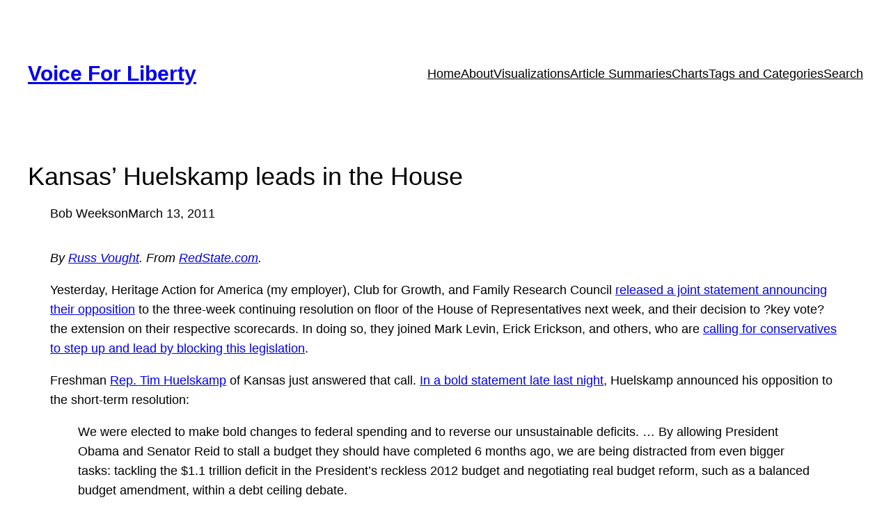

--- FILE ---
content_type: text/html; charset=utf-8
request_url: https://www.google.com/recaptcha/api2/aframe
body_size: 91
content:
<!DOCTYPE HTML><html><head><meta http-equiv="content-type" content="text/html; charset=UTF-8"></head><body><script nonce="lluWfxXZVjwLp3mEizCAdg">/** Anti-fraud and anti-abuse applications only. See google.com/recaptcha */ try{var clients={'sodar':'https://pagead2.googlesyndication.com/pagead/sodar?'};window.addEventListener("message",function(a){try{if(a.source===window.parent){var b=JSON.parse(a.data);var c=clients[b['id']];if(c){var d=document.createElement('img');d.src=c+b['params']+'&rc='+(localStorage.getItem("rc::a")?sessionStorage.getItem("rc::b"):"");window.document.body.appendChild(d);sessionStorage.setItem("rc::e",parseInt(sessionStorage.getItem("rc::e")||0)+1);localStorage.setItem("rc::h",'1768054985972');}}}catch(b){}});window.parent.postMessage("_grecaptcha_ready", "*");}catch(b){}</script></body></html>

--- FILE ---
content_type: text/css
request_url: https://www.wichitaliberty.org/wp-content/boost-cache/static/4bd90904e9.min.css
body_size: 749
content:
.iv-container{overflow:hidden;position:relative}.iv-fullscreen{position:fixed;background:#0d0d0d;width:100%;height:100%;top:0;left:0;display:none;z-index:1000}.iv-fullscreen-container{position:relative;height:100%;width:100%}.iv-container{overflow:hidden;position:relative}.iv-image-mode{display:inline-block}.iv-fullscreen-close{position:absolute;width:44px;height:44px;right:20px;top:20px;z-index:1020;padding:10px;cursor:pointer;text-align:center;overflow:hidden;text-shadow:0 0 3px #6d6d6d;transition:all ease 200ms}.iv-fullscreen-close:after,.iv-fullscreen-close:before{content:"";height:4px;width:24px;background:#FFF;position:absolute;left:0;top:50%;left:50%;transform:translate(-50%,-50%)}.iv-fullscreen-close:before{transform:translate(-50%,-50%) rotate(45deg)}.iv-fullscreen-close:after{transform:translate(-50%,-50%) rotate(-45deg)}.iv-fullscreen-close:hover{transform:rotate(90deg);transform-origin:50% 50%}.iv-snap-view{width:150px;height:150px;position:absolute;top:20px;left:20px;border:1px solid #aaa;background:#000;z-index:100;box-sizing:content-box;transition:opacity ease 400ms;opacity:0}.iv-snap-image-wrap{display:inline-block;position:absolute;max-width:150px;max-height:150px;top:50%;left:50%;transform:translate(-50%,-50%);overflow:hidden}.iv-snap-image{position:relative;-ms-touch-action:none;touch-action:none}.iv-snap-handle{box-sizing:border-box;position:absolute;border:1px solid #fff;transform:translate3d(0,0,0);box-shadow:0 0 0 200px rgb(0 0 0 / .5);cursor:pointer;cursor:grab}.iv-snap-handle:active{cursor:grabbing}.iv-zoom-slider{width:100%;box-sizing:content-box;border:1px solid #aaa;border-top:0;background:rgb(0 0 0 / .3);height:15px;position:absolute;top:150px;left:-1px}.iv-zoom-handle{width:20px;height:15px;background:#fff;position:absolute;cursor:pointer;cursor:grab}.iv-zoom-handle:active{cursor:grabbing}.iv-image-view{position:absolute;height:100%;width:100%;top:0;left:0}.iv-image-wrap{display:inline-block}.iv-image-wrap:active{cursor:move}.iv-image{max-width:100%;max-height:100%;position:absolute;-ms-touch-action:none;touch-action:none;transform:translate3d(0,0,0)}.iv-loader{top:50%;left:50%;border-radius:50%;width:32px;height:32px;z-index:100;margin-top:-16px;margin-left:-16px;font-size:5px;position:absolute;text-indent:-9999em;border:1.1em solid rgb(255 255 255 / .2);border-left:1.1em solid #fff;transform:translateZ(0);animation:loading-icon 1.1s infinite linear}.iv-loader:after{width:10em;height:10em;border-radius:50%}@keyframes loading-icon{0%{transform:rotate(0deg)}100%{transform:rotate(360deg)}}@media screen and (max-width:767px){.iv-snap-view{z-index:-1;visibility:hidden}}.iv-prev{width:32px;height:32px;position:absolute;left:0;bottom:30px;cursor:pointer;text-align:center;overflow:hidden;background-image:url(/wp-content/plugins/wp-imageviewer/imageviewer/../images/left.png);background-repeat:no-repeat;background-position:center;z-index:1020;padding:40px}.iv-next{width:32px;height:32px;position:absolute;right:0;bottom:30px;cursor:pointer;text-align:center;overflow:hidden;background-image:url(/wp-content/plugins/wp-imageviewer/imageviewer/../images/right.png);background-repeat:no-repeat;background-position:center;z-index:1020;padding:40px}.iv-description{position:absolute;width:100%;overflow:hidden;background-color:#444;background-color:rgb(0 0 0 / .18);color:#ccc;text-align:center;margin:0;bottom:0;left:0;height:32px;font-size:18px;line-height:32px;z-index:1010}.iv-total{color:#888}

--- FILE ---
content_type: application/x-javascript
request_url: https://www.wichitaliberty.org/wp-content/boost-cache/static/e641937c41.min.js
body_size: 10521
content:
(function(global,factory){typeof exports==='object'&&typeof module!=='undefined'?module.exports=factory():typeof define==='function'&&define.amd?define(factory):(global=global||self,global.ImageViewer=factory())}(this,function(){'use strict';function _classCallCheck(instance,Constructor){if(!(instance instanceof Constructor)){throw new TypeError("Cannot call a class as a function")}}
function _defineProperties(target,props){for(var i=0;i<props.length;i++){var descriptor=props[i];descriptor.enumerable=descriptor.enumerable||!1;descriptor.configurable=!0;if("value" in descriptor)descriptor.writable=!0;Object.defineProperty(target,descriptor.key,descriptor)}}
function _createClass(Constructor,protoProps,staticProps){if(protoProps)_defineProperties(Constructor.prototype,protoProps);if(staticProps)_defineProperties(Constructor,staticProps);return Constructor}
function _defineProperty(obj,key,value){if(key in obj){Object.defineProperty(obj,key,{value:value,enumerable:!0,configurable:!0,writable:!0})}else{obj[key]=value}
return obj}
function _objectSpread(target){for(var i=1;i<arguments.length;i++){var source=arguments[i]!=null?arguments[i]:{};var ownKeys=Object.keys(source);if(typeof Object.getOwnPropertySymbols==='function'){ownKeys=ownKeys.concat(Object.getOwnPropertySymbols(source).filter(function(sym){return Object.getOwnPropertyDescriptor(source,sym).enumerable}))}
ownKeys.forEach(function(key){_defineProperty(target,key,source[key])})}
return target}
function _inherits(subClass,superClass){if(typeof superClass!=="function"&&superClass!==null){throw new TypeError("Super expression must either be null or a function")}
subClass.prototype=Object.create(superClass&&superClass.prototype,{constructor:{value:subClass,writable:!0,configurable:!0}});if(superClass)_setPrototypeOf(subClass,superClass);}
function _getPrototypeOf(o){_getPrototypeOf=Object.setPrototypeOf?Object.getPrototypeOf:function _getPrototypeOf(o){return o.__proto__||Object.getPrototypeOf(o)};return _getPrototypeOf(o)}
function _setPrototypeOf(o,p){_setPrototypeOf=Object.setPrototypeOf||function _setPrototypeOf(o,p){o.__proto__=p;return o};return _setPrototypeOf(o,p)}
function _assertThisInitialized(self){if(self===void 0){throw new ReferenceError("this hasn't been initialised - super() hasn't been called")}
return self}
function _possibleConstructorReturn(self,call){if(call&&(typeof call==="object"||typeof call==="function")){return call}
return _assertThisInitialized(self)}
function _superPropBase(object,property){while(!Object.prototype.hasOwnProperty.call(object,property)){object=_getPrototypeOf(object);if(object===null)break}
return object}
function _get(target,property,receiver){if(typeof Reflect!=="undefined"&&Reflect.get){_get=Reflect.get}else{_get=function _get(target,property,receiver){var base=_superPropBase(target,property);if(!base)return;var desc=Object.getOwnPropertyDescriptor(base,property);if(desc.get){return desc.get.call(receiver)}
return desc.value}}
return _get(target,property,receiver||target)}
function _slicedToArray(arr,i){return _arrayWithHoles(arr)||_iterableToArrayLimit(arr,i)||_nonIterableRest()}
function _arrayWithHoles(arr){if(Array.isArray(arr))return arr}
function _iterableToArrayLimit(arr,i){var _arr=[];var _n=!0;var _d=!1;var _e=undefined;try{for(var _i=arr[Symbol.iterator](),_s;!(_n=(_s=_i.next()).done);_n=!0){_arr.push(_s.value);if(i&&_arr.length===i)break}}catch(err){_d=!0;_e=err}finally{try{if(!_n&&_i["return"]!=null)_i["return"]();}finally{if(_d)throw _e}}
return _arr}
function _nonIterableRest(){throw new TypeError("Invalid attempt to destructure non-iterable instance")}
var ZOOM_CONSTANT=15;var MOUSE_WHEEL_COUNT=5;function noop(){}
function easeOutQuart(t,b,c,d){t/=d;t-=1;return-c*(t*t*t*t-1)+b}
function createElement(options){var elem=document.createElement(options.tagName);if(options.id)elem.id=options.id;if(options.html)elem.innerHTML=options.html;if(options.className)elem.className=options.className;if(options.src)elem.src=options.src;if(options.style)elem.style.cssText=options.style;if(options.child)elem.appendChild(options.child);if(options.insertBefore){options.parent.insertBefore(elem,options.insertBefore)}else{options.parent.appendChild(elem)}
return elem}
function addClass(el,className){var classNameAry=className.split(' ');if(classNameAry.length>1){classNameAry.forEach(function(classItem){return addClass(el,classItem)})}else if(el.classList){el.classList.add(className)}else{el.className+=" ".concat(className)}}
function removeClass(el,className){var classNameAry=className.split(' ');if(classNameAry.length>1){classNameAry.forEach(function(classItem){return removeClass(el,classItem)})}else if(el.classList){el.classList.remove(className)}else{el.className=el.className.replace(new RegExp("(^|\\b)".concat(className.split(' ').join('|'),"(\\b|$)"),'gi'),' ')}}
function imageLoaded(img){return img.complete&&(typeof img.naturalWidth==='undefined'||img.naturalWidth!==0)}
function toArray(list){if(!(list instanceof NodeList||list instanceof HTMLCollection))return[list];return Array.prototype.slice.call(list)}
function css(elements,properties){var elmArray=toArray(elements);if(typeof properties==='string'){return window.getComputedStyle(elmArray[0])[properties]}
elmArray.forEach(function(element){Object.keys(properties).forEach(function(key){var value=properties[key];element.style[key]=value})});return undefined}
function removeCss(element,property){element.style.removeProperty(property)}
function wrap(element,_ref){var _ref$tag=_ref.tag,tag=_ref$tag===void 0?'div':_ref$tag,className=_ref.className,id=_ref.id,style=_ref.style;var wrapper=document.createElement(tag);if(className)wrapper.className=className;if(id)wrapper.id=id;if(style)wrapper.style=style;element.parentNode.insertBefore(wrapper,element);element.parentNode.removeChild(element);wrapper.appendChild(element);return wrapper}
function unwrap(element){var parent=element.parentNode;if(parent!==document.body){parent.parentNode.insertBefore(element,parent);parent.parentNode.removeChild(parent)}}
function remove(elements){var elmArray=toArray(elements);elmArray.forEach(function(element){element.parentNode.removeChild(element)})}
function clamp(num,min,max){return Math.min(Math.max(num,min),max)}
function assignEvent(element,events,handler){if(typeof events==='string')events=[events];events.forEach(function(event){element.addEventListener(event,handler)});return function(){events.forEach(function(event){element.removeEventListener(event,handler)})}}
function getTouchPointsDistance(touches){var touch0=touches[0];var touch1=touches[1];return Math.sqrt(Math.pow(touch1.pageX-touch0.pageX,2)+Math.pow(touch1.pageY-touch0.pageY,2))}
var Slider=function(){function Slider(container,_ref){var _this=this;var _onStart=_ref.onStart,_onMove=_ref.onMove,onEnd=_ref.onEnd,isSliderEnabled=_ref.isSliderEnabled;_classCallCheck(this,Slider);_defineProperty(this,"startHandler",function(eStart){if(!_this.isSliderEnabled())return;_this.removeListeners();eStart.preventDefault();var moveHandler=_this.moveHandler,endHandler=_this.endHandler,onStart=_this.onStart;var isTouchEvent=eStart.type==='touchstart';_this.touchMoveEvent=isTouchEvent?'touchmove':'mousemove';_this.touchEndEvent=isTouchEvent?'touchend':'mouseup';_this.sx=isTouchEvent?eStart.touches[0].clientX:eStart.clientX;_this.sy=isTouchEvent?eStart.touches[0].clientY:eStart.clientY;onStart(eStart,{x:_this.sx,y:_this.sy});document.addEventListener(_this.touchMoveEvent,moveHandler);document.addEventListener(_this.touchEndEvent,endHandler);document.addEventListener('contextmenu',endHandler)});_defineProperty(this,"moveHandler",function(eMove){if(!_this.isSliderEnabled())return;eMove.preventDefault();var sx=_this.sx,sy=_this.sy,onMove=_this.onMove;var isTouchEvent=_this.touchMoveEvent==='touchmove';var mx=isTouchEvent?eMove.touches[0].clientX:eMove.clientX;var my=isTouchEvent?eMove.touches[0].clientY:eMove.clientY;onMove(eMove,{dx:mx-sx,dy:my-sy,mx:mx,my:my})});_defineProperty(this,"endHandler",function(){if(!_this.isSliderEnabled())return;_this.removeListeners();_this.onEnd()});this.container=container;this.isSliderEnabled=isSliderEnabled;this.onStart=_onStart||noop;this.onMove=_onMove||noop;this.onEnd=onEnd||noop}
_createClass(Slider,[{key:"removeListeners",value:function removeListeners(){if(!this.touchMoveEvent)return;document.removeEventListener(this.touchMoveEvent,this.moveHandler);document.removeEventListener(this.touchEndEvent,this.endHandler);document.removeEventListener('contextmenu',this.endHandler)}},{key:"init",value:function init(){var _this2=this;['touchstart','mousedown'].forEach(function(evt){_this2.container.addEventListener(evt,_this2.startHandler)})}},{key:"destroy",value:function destroy(){var _this3=this;['touchstart','mousedown'].forEach(function(evt){_this3.container.removeEventListener(evt,_this3.startHandler)});this.removeListeners()}}]);return Slider}();var imageViewHtml="\n  <div class=\"iv-loader\"></div>\n  <div class=\"iv-snap-view\">\n    <div class=\"iv-snap-image-wrap\">\n      <div class=\"iv-snap-handle\"></div>\n    </div>\n    <div class=\"iv-zoom-slider\">\n      <div class=\"iv-zoom-handle\"></div>\n    </div>\n  </div>\n  <div class=\"iv-image-view\" >\n    <div class=\"iv-image-wrap\" ></div>\n  </div>\n";var ImageViewer=function(){function ImageViewer(element){var _this=this;var options=arguments.length>1&&arguments[1]!==undefined?arguments[1]:{};_classCallCheck(this,ImageViewer);_defineProperty(this,"zoom",function(perc,point){var _options=_this._options,_elements=_this._elements,_state=_this._state;var curPerc=_state.zoomValue,imageDim=_state.imageDim,containerDim=_state.containerDim,zoomSliderLength=_state.zoomSliderLength;var image=_elements.image,zoomHandle=_elements.zoomHandle;var maxZoom=_options.maxZoom;perc=Math.round(Math.max(100,perc));perc=Math.min(maxZoom,perc);point=point||{x:containerDim.w/2,y:containerDim.h/2};var curLeft=parseFloat(css(image,'left'));var curTop=parseFloat(css(image,'top'));_this._clearFrames();var step=0;var baseLeft=(containerDim.w-imageDim.w)/2;var baseTop=(containerDim.h-imageDim.h)/2;var baseRight=containerDim.w-baseLeft;var baseBottom=containerDim.h-baseTop;var zoom=function zoom(){step++;if(step<16){_this._frames.zoomFrame=requestAnimationFrame(zoom)}
var tickZoom=easeOutQuart(step,curPerc,perc-curPerc,16);var ratio=tickZoom/curPerc;var imgWidth=imageDim.w*tickZoom/100;var imgHeight=imageDim.h*tickZoom/100;var newLeft=-((point.x-curLeft)*ratio-point.x);var newTop=-((point.y-curTop)*ratio-point.y);newLeft=Math.min(newLeft,baseLeft);newTop=Math.min(newTop,baseTop);if(newLeft+imgWidth<baseRight){newLeft=baseRight-imgWidth}
if(newTop+imgHeight<baseBottom){newTop=baseBottom-imgHeight}
css(image,{height:"".concat(imgHeight,"px"),width:"".concat(imgWidth,"px"),left:"".concat(newLeft,"px"),top:"".concat(newTop,"px")});_this._state.zoomValue=tickZoom;_this._resizeSnapHandle(imgWidth,imgHeight,newLeft,newTop);css(zoomHandle,{left:"".concat((tickZoom-100)*zoomSliderLength/(maxZoom-100),"px")})};zoom()});_defineProperty(this,"_clearFrames",function(){var _this$_frames=_this._frames,slideMomentumCheck=_this$_frames.slideMomentumCheck,sliderMomentumFrame=_this$_frames.sliderMomentumFrame,zoomFrame=_this$_frames.zoomFrame;clearInterval(slideMomentumCheck);cancelAnimationFrame(sliderMomentumFrame);cancelAnimationFrame(zoomFrame)});_defineProperty(this,"_resizeSnapHandle",function(imgWidth,imgHeight,imgLeft,imgTop){var _elements=_this._elements,_state=_this._state;var snapHandle=_elements.snapHandle,image=_elements.image;var imageDim=_state.imageDim,containerDim=_state.containerDim,zoomValue=_state.zoomValue,snapImageDim=_state.snapImageDim;var imageWidth=imgWidth||imageDim.w*zoomValue/100;var imageHeight=imgHeight||imageDim.h*zoomValue/100;var imageLeft=imgLeft||parseFloat(css(image,'left'));var imageTop=imgTop||parseFloat(css(image,'top'));var left=-imageLeft*snapImageDim.w/imageWidth;var top=-imageTop*snapImageDim.h/imageHeight;var handleWidth=containerDim.w*snapImageDim.w/imageWidth;var handleHeight=containerDim.h*snapImageDim.h/imageHeight;css(snapHandle,{top:"".concat(top,"px"),left:"".concat(left,"px"),width:"".concat(handleWidth,"px"),height:"".concat(handleHeight,"px")});_this._state.snapHandleDim={w:handleWidth,h:handleHeight}});_defineProperty(this,"showSnapView",function(noTimeout){var _this$_state=_this._state,snapViewVisible=_this$_state.snapViewVisible,zoomValue=_this$_state.zoomValue,loaded=_this$_state.loaded;var snapView=_this._elements.snapView;if(!_this._options.snapView)return;if(snapViewVisible||zoomValue<=100||!loaded)return;clearTimeout(_this._frames.snapViewTimeout);_this._state.snapViewVisible=!0;css(snapView,{opacity:1,pointerEvents:'inherit'});if(!noTimeout){_this._frames.snapViewTimeout=setTimeout(_this.hideSnapView,1500)}});_defineProperty(this,"hideSnapView",function(){var snapView=_this._elements.snapView;css(snapView,{opacity:0,pointerEvents:'none'});_this._state.snapViewVisible=!1});_defineProperty(this,"refresh",function(){_this._calculateDimensions();_this.resetZoom()});var _this$_findContainerA=this._findContainerAndImageSrc(element,options),container=_this$_findContainerA.container,domElement=_this$_findContainerA.domElement,imageSrc=_this$_findContainerA.imageSrc,hiResImageSrc=_this$_findContainerA.hiResImageSrc;this._elements={container:container,domElement:domElement};this._options=_objectSpread({},ImageViewer.defaults,options);this._events={};this._frames={};this._sliders={};this._state={zoomValue:this._options.zoomValue};this._images={imageSrc:imageSrc,hiResImageSrc:hiResImageSrc};this._init();if(imageSrc){this._loadImages()}
domElement._imageViewer=this}
_createClass(ImageViewer,[{key:"_findContainerAndImageSrc",value:function _findContainerAndImageSrc(element){var domElement=element;var imageSrc,hiResImageSrc;if(typeof element==='string'){domElement=document.querySelector(element)}
if(domElement._imageViewer){throw new Error('An image viewer is already being initiated on the element.')}
var container=element;if(domElement.tagName==='IMG'){imageSrc=domElement.src;hiResImageSrc=domElement.getAttribute('high-res-src')||domElement.getAttribute('data-high-res-src');container=wrap(domElement,{className:'iv-container iv-image-mode',style:{display:'inline-block',overflow:'hidden'}});css(domElement,{opacity:0,position:'relative',zIndex:-1})}else{imageSrc=domElement.getAttribute('src')||domElement.getAttribute('data-src');hiResImageSrc=domElement.getAttribute('high-res-src')||domElement.getAttribute('data-high-res-src')}
return{container:container,domElement:domElement,imageSrc:imageSrc,hiResImageSrc:hiResImageSrc}}},{key:"_init",value:function _init(){this._initDom();this._initImageSlider();this._initSnapSlider();this._initZoomSlider();this._pinchAndZoom();this._scrollZoom();this._doubleTapToZoom();this._initEvents()}},{key:"_initDom",value:function _initDom(){var container=this._elements.container;createElement({tagName:'div',className:'iv-wrap',html:imageViewHtml,parent:container});addClass(container,'iv-container');if(css(container,'position')==='static'){css(container,{position:'relative'})}
this._elements=_objectSpread({},this._elements,{snapView:container.querySelector('.iv-snap-view'),snapImageWrap:container.querySelector('.iv-snap-image-wrap'),imageWrap:container.querySelector('.iv-image-wrap'),snapHandle:container.querySelector('.iv-snap-handle'),zoomHandle:container.querySelector('.iv-zoom-handle')})}},{key:"_initImageSlider",value:function _initImageSlider(){var _this2=this;var _elements=this._elements;var imageWrap=_elements.imageWrap;var positions,currentPos;var imageSlider=new Slider(imageWrap,{isSliderEnabled:function isSliderEnabled(){var _this2$_state=_this2._state,loaded=_this2$_state.loaded,zooming=_this2$_state.zooming,zoomValue=_this2$_state.zoomValue;return loaded&&!zooming&&zoomValue>100},onStart:function onStart(e,position){var snapSlider=_this2._sliders.snapSlider;_this2._clearFrames();snapSlider.onStart();positions=[position,position];currentPos=undefined;_this2._frames.slideMomentumCheck=setInterval(function(){if(!currentPos)return;positions.shift();positions.push({x:currentPos.mx,y:currentPos.my})},50)},onMove:function onMove(e,position){var snapImageDim=_this2._state.snapImageDim;var snapSlider=_this2._sliders.snapSlider;var imageCurrentDim=_this2._getImageCurrentDim();currentPos=position;snapSlider.onMove(e,{dx:-position.dx*snapImageDim.w/imageCurrentDim.w,dy:-position.dy*snapImageDim.h/imageCurrentDim.h})},onEnd:function onEnd(){var snapImageDim=_this2._state.snapImageDim;var snapSlider=_this2._sliders.snapSlider;var imageCurrentDim=_this2._getImageCurrentDim();_this2._clearFrames();var step,positionX,positionY;var xDiff=positions[1].x-positions[0].x;var yDiff=positions[1].y-positions[0].y;var momentum=function momentum(){if(step<=60){_this2._frames.sliderMomentumFrame=requestAnimationFrame(momentum)}
positionX+=easeOutQuart(step,xDiff/3,-xDiff/3,60);positionY+=easeOutQuart(step,yDiff/3,-yDiff/3,60);snapSlider.onMove(null,{dx:-(positionX*snapImageDim.w/imageCurrentDim.w),dy:-(positionY*snapImageDim.h/imageCurrentDim.h)});step++};if(Math.abs(xDiff)>30||Math.abs(yDiff)>30){step=1;positionX=currentPos.dx;positionY=currentPos.dy;momentum()}}});imageSlider.init();this._sliders.imageSlider=imageSlider}},{key:"_initSnapSlider",value:function _initSnapSlider(){var _this3=this;var snapHandle=this._elements.snapHandle;var startHandleTop,startHandleLeft;var snapSlider=new Slider(snapHandle,{isSliderEnabled:function isSliderEnabled(){return _this3._state.loaded},onStart:function onStart(){var _this3$_frames=_this3._frames,slideMomentumCheck=_this3$_frames.slideMomentumCheck,sliderMomentumFrame=_this3$_frames.sliderMomentumFrame;startHandleTop=parseFloat(css(snapHandle,'top'));startHandleLeft=parseFloat(css(snapHandle,'left'));clearInterval(slideMomentumCheck);cancelAnimationFrame(sliderMomentumFrame)},onMove:function onMove(e,position){var _this3$_state=_this3._state,snapHandleDim=_this3$_state.snapHandleDim,snapImageDim=_this3$_state.snapImageDim;var image=_this3._elements.image;var imageCurrentDim=_this3._getImageCurrentDim();var maxLeft=Math.max(snapImageDim.w-snapHandleDim.w,startHandleLeft);var maxTop=Math.max(snapImageDim.h-snapHandleDim.h,startHandleTop);var minLeft=Math.min(0,startHandleLeft);var minTop=Math.min(0,startHandleTop);var left=clamp(startHandleLeft+position.dx,minLeft,maxLeft);var top=clamp(startHandleTop+position.dy,minTop,maxTop);var imgLeft=-left*imageCurrentDim.w/snapImageDim.w;var imgTop=-top*imageCurrentDim.h/snapImageDim.h;css(snapHandle,{left:"".concat(left,"px"),top:"".concat(top,"px")});css(image,{left:"".concat(imgLeft,"px"),top:"".concat(imgTop,"px")})}});snapSlider.init();this._sliders.snapSlider=snapSlider}},{key:"_initZoomSlider",value:function _initZoomSlider(){var _this4=this;var _this$_elements=this._elements,snapView=_this$_elements.snapView,zoomHandle=_this$_elements.zoomHandle;var sliderElm=snapView.querySelector('.iv-zoom-slider');var leftOffset,handleWidth;var zoomSlider=new Slider(sliderElm,{isSliderEnabled:function isSliderEnabled(){return _this4._state.loaded},onStart:function onStart(eStart){var slider=_this4._sliders.zoomSlider;leftOffset=sliderElm.getBoundingClientRect().left+document.body.scrollLeft;handleWidth=parseInt(css(zoomHandle,'width'),10);slider.onMove(eStart)},onMove:function onMove(e){var maxZoom=_this4._options.maxZoom;var zoomSliderLength=_this4._state.zoomSliderLength;var pageX=e.pageX!==undefined?e.pageX:e.touches[0].pageX;var newLeft=clamp(pageX-leftOffset-handleWidth/2,0,zoomSliderLength);var zoomValue=100+(maxZoom-100)*newLeft/zoomSliderLength;_this4.zoom(zoomValue)}});zoomSlider.init();this._sliders.zoomSlider=zoomSlider}},{key:"_initEvents",value:function _initEvents(){this._snapViewEvents();if(this._options.refreshOnResize){this._events.onWindowResize=assignEvent(window,'resize',this.refresh)}}},{key:"_snapViewEvents",value:function _snapViewEvents(){var _this5=this;var _this$_elements2=this._elements,imageWrap=_this$_elements2.imageWrap,snapView=_this$_elements2.snapView;this._events.snapViewOnMouseMove=assignEvent(imageWrap,['touchmove','mousemove'],function(){_this5.showSnapView()});this._events.mouseEnterSnapView=assignEvent(snapView,['mouseenter','touchstart'],function(){_this5._state.snapViewVisible=!1;_this5.showSnapView(!0)});this._events.mouseLeaveSnapView=assignEvent(snapView,['mouseleave','touchend'],function(){_this5._state.snapViewVisible=!1;_this5.showSnapView()})}},{key:"_pinchAndZoom",value:function _pinchAndZoom(){var _this6=this;var _this$_elements3=this._elements,imageWrap=_this$_elements3.imageWrap,container=_this$_elements3.container;var onPinchStart=function onPinchStart(eStart){var _this6$_state=_this6._state,loaded=_this6$_state.loaded,startZoomValue=_this6$_state.zoomValue;var events=_this6._events;if(!loaded)return;var touch0=eStart.touches[0];var touch1=eStart.touches[1];if(!(touch0&&touch1)){return}
_this6._state.zooming=!0;var contOffset=container.getBoundingClientRect();var startDist=getTouchPointsDistance(eStart.touches);var center={x:(touch1.pageX+touch0.pageX)/2-(contOffset.left+document.body.scrollLeft),y:(touch1.pageY+touch0.pageY)/2-(contOffset.top+document.body.scrollTop)};var moveListener=function moveListener(eMove){var newDist=getTouchPointsDistance(eMove.touches);var zoomValue=startZoomValue+(newDist-startDist)/2;_this6.zoom(zoomValue,center)};var endListener=function endListener(){events.pinchMove();events.pinchEnd();_this6._state.zooming=!1};if(events.pinchMove)events.pinchMove();if(events.pinchEnd)events.pinchEnd();events.pinchMove=assignEvent(document,'touchmove',moveListener);events.pinchEnd=assignEvent(document,'touchend',endListener)};this._events.pinchStart=assignEvent(imageWrap,'touchstart',onPinchStart)}},{key:"_scrollZoom",value:function _scrollZoom(){var _this7=this;var _options=this._options;var _this$_elements4=this._elements,container=_this$_elements4.container,imageWrap=_this$_elements4.imageWrap;var changedDelta=0;var onMouseWheel=function onMouseWheel(e){var _this7$_state=_this7._state,loaded=_this7$_state.loaded,zoomValue=_this7$_state.zoomValue;if(!_options.zoomOnMouseWheel||!loaded)return;_this7._clearFrames();var delta=Math.max(-1,Math.min(1,e.wheelDelta||-e.detail||-e.deltaY));var newZoomValue=zoomValue*(100+delta*ZOOM_CONSTANT)/100;if(!(newZoomValue>=100&&newZoomValue<=_options.maxZoom)){changedDelta+=Math.abs(delta)}else{changedDelta=0}
e.preventDefault();if(changedDelta>MOUSE_WHEEL_COUNT)return;var contOffset=container.getBoundingClientRect();var x=(e.pageX||e.pageX)-(contOffset.left+document.body.scrollLeft);var y=(e.pageY||e.pageY)-(contOffset.top+document.body.scrollTop);_this7.zoom(newZoomValue,{x:x,y:y});_this7.showSnapView()};this._ev=assignEvent(imageWrap,'wheel',onMouseWheel)}},{key:"_doubleTapToZoom",value:function _doubleTapToZoom(){var _this8=this;var imageWrap=this._elements.imageWrap;var touchTime=0;var point;var onDoubleTap=function onDoubleTap(e){if(touchTime===0){touchTime=Date.now();point={x:e.pageX,y:e.pageY}}else if(Date.now()-touchTime<500&&Math.abs(e.pageX-point.x)<50&&Math.abs(e.pageY-point.y)<50){if(_this8._state.zoomValue===_this8._options.zoomValue){_this8.zoom(200)}else{_this8.resetZoom()}
touchTime=0}else{touchTime=0}};assignEvent(imageWrap,'click',onDoubleTap)}},{key:"_getImageCurrentDim",value:function _getImageCurrentDim(){var _this$_state2=this._state,zoomValue=_this$_state2.zoomValue,imageDim=_this$_state2.imageDim;return{w:imageDim.w*(zoomValue/100),h:imageDim.h*(zoomValue/100)}}},{key:"_loadImages",value:function _loadImages(){var _this9=this;var _images=this._images,_elements=this._elements;var imageSrc=_images.imageSrc,hiResImageSrc=_images.hiResImageSrc;var container=_elements.container,snapImageWrap=_elements.snapImageWrap,imageWrap=_elements.imageWrap;var ivLoader=container.querySelector('.iv-loader');remove(container.querySelectorAll('.iv-snap-image, .iv-image'));var snapImage=createElement({tagName:'img',className:'iv-snap-image',src:imageSrc,insertBefore:snapImageWrap.firstChild,parent:snapImageWrap});var image=createElement({tagName:'img',className:'iv-image iv-small-image',src:imageSrc,parent:imageWrap});this._state.loaded=!1;this._elements.image=image;this._elements.snapImage=snapImage;css(ivLoader,{display:'block'});css(image,{visibility:'hidden'});this.hideSnapView();var onImageLoad=function onImageLoad(){css(ivLoader,{display:'none'});css(image,{visibility:'visible'});if(hiResImageSrc){_this9._loadHighResImage(hiResImageSrc)}
_this9._state.loaded=!0;_this9._calculateDimensions();_this9.resetZoom()};if(imageLoaded(image)){onImageLoad()}else{this._events.imageLoad=assignEvent(image,'load',onImageLoad)}}},{key:"_loadHighResImage",value:function _loadHighResImage(hiResImageSrc){var _this10=this;var _this$_elements5=this._elements,imageWrap=_this$_elements5.imageWrap,container=_this$_elements5.container;var lowResImg=this._elements.image;var hiResImage=createElement({tagName:'img',className:'iv-image iv-large-image',src:hiResImageSrc,parent:imageWrap,style:lowResImg.style.cssText});hiResImage.style.cssText=lowResImg.style.cssText;this._elements.image=container.querySelectorAll('.iv-image');var onHighResImageLoad=function onHighResImageLoad(){remove(lowResImg);_this10._elements.image=hiResImage};if(imageLoaded(hiResImage)){onHighResImageLoad()}else{this._events.hiResImageLoad=assignEvent(hiResImage,'load',onHighResImageLoad)}}},{key:"_calculateDimensions",value:function _calculateDimensions(){var _this$_elements6=this._elements,image=_this$_elements6.image,container=_this$_elements6.container,snapView=_this$_elements6.snapView,snapImage=_this$_elements6.snapImage,zoomHandle=_this$_elements6.zoomHandle;var imageWidth=parseInt(css(image,'width'),10);var imageHeight=parseInt(css(image,'height'),10);var contWidth=parseInt(css(container,'width'),10);var contHeight=parseInt(css(container,'height'),10);var snapViewWidth=snapView.clientWidth;var snapViewHeight=snapView.clientHeight;this._state.containerDim={w:contWidth,h:contHeight};var imgWidth;var imgHeight;var ratio=imageWidth/imageHeight;imgWidth=imageWidth>imageHeight&&contHeight>=contWidth||ratio*contHeight>contWidth?contWidth:ratio*contHeight;imgHeight=imgWidth/ratio;this._state.imageDim={w:imgWidth,h:imgHeight};css(image,{width:"".concat(imgWidth,"px"),height:"".concat(imgHeight,"px"),left:"".concat((contWidth-imgWidth)/2,"px"),top:"".concat((contHeight-imgHeight)/2,"px"),maxWidth:'none',maxHeight:'none'});var snapWidth=imgWidth>imgHeight?snapViewWidth:imgWidth*snapViewHeight/imgHeight;var snapHeight=imgHeight>imgWidth?snapViewHeight:imgHeight*snapViewWidth/imgWidth;this._state.snapImageDim={w:snapWidth,h:snapHeight};css(snapImage,{width:"".concat(snapWidth,"px"),height:"".concat(snapHeight,"px")});this._state.zoomSliderLength=snapViewWidth-zoomHandle.offsetWidth}},{key:"resetZoom",value:function resetZoom(){var animate=arguments.length>0&&arguments[0]!==undefined?arguments[0]:!0;var zoomValue=this._options.zoomValue;if(!animate){this._state.zoomValue=zoomValue}
this.zoom(zoomValue)}},{key:"load",value:function load(imageSrc,hiResImageSrc){this._images={imageSrc:imageSrc,hiResImageSrc:hiResImageSrc};this._loadImages()}},{key:"destroy",value:function destroy(){var _this$_elements7=this._elements,container=_this$_elements7.container,domElement=_this$_elements7.domElement;Object.entries(this._sliders).forEach(function(_ref){var _ref2=_slicedToArray(_ref,2),key=_ref2[0],slider=_ref2[1];slider.destroy()});Object.entries(this._events).forEach(function(_ref3){var _ref4=_slicedToArray(_ref3,2),key=_ref4[0],unbindEvent=_ref4[1];unbindEvent()});this._clearFrames();remove(container.querySelector('.iv-wrap'));removeClass(container,'iv-container');removeCss(document.querySelector('html'),'relative');if(domElement!==container){unwrap(domElement)}
domElement._imageViewer=null}}]);return ImageViewer}();ImageViewer.defaults={zoomValue:100,snapView:!0,maxZoom:500,refreshOnResize:!0,zoomOnMouseWheel:!0};var fullScreenHtml="\n  <div class=\"iv-fullscreen-container\"></div>\n  <div class=\"iv-fullscreen-close\"></div>\n";var FullScreenViewer=function(_ImageViewer){_inherits(FullScreenViewer,_ImageViewer);function FullScreenViewer(){var _this;var options=arguments.length>0&&arguments[0]!==undefined?arguments[0]:{};_classCallCheck(this,FullScreenViewer);var fullScreenElem=createElement({tagName:'div',className:'iv-fullscreen',html:fullScreenHtml,parent:document.body});var container=fullScreenElem.querySelector('.iv-fullscreen-container');_this=_possibleConstructorReturn(this,_getPrototypeOf(FullScreenViewer).call(this,container,_objectSpread({},options,{refreshOnResize:!1})));_defineProperty(_assertThisInitialized(_this),"hide",function(){css(_this._elements.fullScreen,{display:'none'});removeCss(document.querySelector('html'),'overflow');_this._events.onWindowResize()});_this._elements.fullScreen=fullScreenElem;_this._initFullScreenEvents();return _this}
_createClass(FullScreenViewer,[{key:"_initFullScreenEvents",value:function _initFullScreenEvents(){var fullScreen=this._elements.fullScreen;var closeBtn=fullScreen.querySelector('.iv-fullscreen-close');this._events.onCloseBtnClick=assignEvent(closeBtn,'click',this.hide)}},{key:"show",value:function show(imageSrc,hiResImageSrc){css(this._elements.fullScreen,{display:'block'});if(imageSrc){this.load(imageSrc,hiResImageSrc)}
this._events.onWindowResize=assignEvent(window,'resize',this.refresh);css(document.querySelector('html'),{overflow:'hidden'})}},{key:"destroy",value:function destroy(){var fullScreen=this._elements.fullScreen;_get(_getPrototypeOf(FullScreenViewer.prototype),"destroy",this).call(this);remove(fullScreen)}}]);return FullScreenViewer}(ImageViewer);ImageViewer.FullScreenViewer=FullScreenViewer;return ImageViewer}));
jQuery(document).ready(function($){jQuery('a').each(function(index,a_element){var href=jQuery(this).attr('href');if(typeof href=='undefined'){href=''}
if(href.length>0){var test_href=href;var test_href_match=test_href.match(/\?(.*)?$/i);if(test_href_match!=null){test_href=test_href.replace(test_href_match[0],'')}
if(test_href.match(/.(jpg|jpeg|png|gif|webp|JPG|JPEG|PNG|GIF|WEBP)$/i)){if(jQuery(this).find('img')){var img=jQuery(this).find('img');var high_res_src=jQuery(this).attr('data-high-res-src');if(typeof high_res_src=='undefined'){jQuery(img).attr('data-high-res-src',href)}
jQuery(this).on('keyup',function(e){if(e.keyCode==13){iv_show_image_from_enter(img)}
if(e.keyCode==27){iv_hide_viewer()}});jQuery(this).on('click',function(event){event.preventDefault()})}}}});jQuery('body').on('keyup',function(e){if(e.keyCode==27){iv_hide_viewer()}else if(e.keyCode==39){iv_show_image_prev()}else if(e.keyCode==37){iv_show_image_next()}});var images=[];jQuery('img').each(function(index,img){var src=jQuery(this).attr('src');if(typeof src=='undefined'){src=''}
var high_res_src=jQuery(this).attr('data-high-res-src');if(typeof high_res_src=='undefined'){high_res_src=''}
var alt=jQuery(this).attr('alt');if(typeof alt=='undefined'){alt=''}
if(src.length>0&&high_res_src.length>0){images.push({small:high_res_src,big:high_res_src,alt:alt});var this_image=images.length;jQuery(this).on('click',function(){iv_show_image(this_image)})}});var options={};if(typeof imageviewer_custom_options==='object'){options=imageviewer_custom_options}
var viewer=new ImageViewer.FullScreenViewer(options);var current_image=1;var total=images.length;jQuery('.iv-container').append('<div class="iv-prev"></div><div class="iv-next"></div>');jQuery('.iv-image-wrap').append('<div class="iv-description"><span class="iv-total"></span>&nbsp;<span class="iv-img-alt"></span></div>');jQuery('.iv-total').html(total);jQuery('.iv-next').on('click',function(){iv_show_image_prev()});jQuery('.iv-prev').on('click',function(){iv_show_image_next()});function iv_show_image_prev(){if(iv_is_viewer_active()==!1){return}
current_image++;if(current_image>total){current_image=1}
iv_show_image(current_image)}
function iv_show_image_next(){if(iv_is_viewer_active()==!1){return}
current_image--;if(current_image==0){current_image=total}
iv_show_image(current_image)}
var wp_imageviewer_show_callback=jQuery.Callbacks();function iv_show_image(this_image){current_image=this_image;var image_object=images[current_image-1];viewer.show(image_object.small,image_object.big);jQuery('.iv-total').html(current_image+'/'+total+' ');jQuery('.iv-img-alt').html(' '+image_object.alt);wp_imageviewer_show_callback.fire()}
function iv_show_image_from_enter(img_obj){var high_res_src=jQuery(img_obj).attr('data-high-res-src');for(i=0;i<images.length;i++){var img_big=images[i].big;if(high_res_src==img_big){iv_show_image(i+1);return}}}
function iv_hide_viewer(){if(iv_is_viewer_active()==!1){return}
viewer.hide()}
function iv_is_viewer_active(){var display=jQuery('div.iv-fullscreen').css('display');if(typeof display=='undefined'||display=='none'){return!1}else{return!0}}
function iv_get_zoom(){var zoom=parseInt(viewer._state.zoomValue);return zoom}
var startx=null;var distx=null;onTouchStart=function(el){var touchobj=el.originalEvent.changedTouches[0];startx=parseInt(touchobj.clientX);if(el.originalEvent.touches.length>1){startx=null;distx=null;return}};jQuery('.iv-container').on('touchstart',onTouchStart);onTouchEnd=function(el){if(startx==null){return}
var zoom=iv_get_zoom();if(zoom>100){return}
var width=parseInt(jQuery('.iv-container').width());var touchobj=el.originalEvent.changedTouches[0];distx=parseInt(touchobj.clientX)-startx;if(distx>0){var perc=parseInt((distx/width)*80);if((perc>5)||(distx>100)){iv_show_image_next()}}
if(distx<0){distx=Math.abs(distx);var perc=parseInt((distx/width)*80);if((perc>5)||(distx>100)){iv_show_image_prev()}}
startx=null;distx=null};jQuery('.iv-container').on('touchend',onTouchEnd)});
(()=>{var e=[],t=!1,i=[],n=new Promise(e=>{"loading"!==document.readyState?e():window.addEventListener("DOMContentLoaded",()=>e())});function o(e,t){if("string"==typeof e)try{e=JSON.parse(e)}catch{return}if(t&&"function"==typeof t.postMessage)try{t.postMessage(JSON.stringify({type:"likesMessage",data:e}),"*")}catch{}}function s(){const t=[];document.querySelectorAll("div.jetpack-likes-widget-unloaded").forEach(i=>{if(!(e.indexOf(i.id)>-1)&&c(i)){e.push(i.id);var n,o=/like-(post|comment)-wrapper-(\d+)-(\d+)-(\w+)/.exec(i.id);o&&5===o.length&&(n={blog_id:o[2],width:i.width},"post"===o[1]?n.post_id=o[3]:"comment"===o[1]&&(n.comment_id=o[3]),n.obj_id=o[4],t.push(n))}}),t.length>0&&o({event:"initialBatch",requests:t},window.frames["likes-master"])}function a(){const e=document.querySelector("#likes-other-gravatars");if(e){e.style.display="none",e.setAttribute("aria-hidden","true");const t=e.__resizeHandler;t&&(window.removeEventListener("resize",t),delete e.__resizeHandler)}}function r(){var e;if(t){!function(){for(let e=i.length-1;e>=0;e--){const t=i[e];if(!c(t)){const n=t&&t.parentElement&&t.parentElement.parentElement;n.classList.remove("jetpack-likes-widget-loaded"),n.classList.remove("jetpack-likes-widget-loading"),n.classList.add("jetpack-likes-widget-unloaded"),i.splice(e,1),t.remove()}}}();var n=[...document.querySelectorAll("div.jetpack-likes-widget-unloaded")].filter(e=>c(e));n.length>0&&s();for(var o=0,a=n.length;o<=a-1;o++)(e=n[o].id)&&l(e)}else setTimeout(r,500)}function l(e){if(void 0===e)return;const t=document.querySelector("#"+e);t.querySelectorAll("iframe").forEach(e=>e.remove());const n=t.querySelector(".likes-widget-placeholder");if(n&&n.classList.contains("post-likes-widget-placeholder")){const e=document.createElement("iframe");e.classList.add("post-likes-widget","jetpack-likes-widget"),e.name=t.dataset.name,e.src=t.dataset.src,e.height="55px",e.width="100%",e.frameBorder="0",e.scrolling="no",e.title=t.dataset.title,n.after(e)}if(n.classList.contains("comment-likes-widget-placeholder")){const e=document.createElement("iframe");e.class="comment-likes-widget-frame jetpack-likes-widget-frame",e.name=t.dataset.name,e.src=t.dataset.src,e.height="18px",e.width="100%",e.frameBorder="0",e.scrolling="no",t.querySelector(".comment-like-feedback").after(e),i.push(e)}t.classList.remove("jetpack-likes-widget-unloaded"),t.classList.add("jetpack-likes-widget-loading"),t.querySelector("iframe").addEventListener("load",e=>{o({event:"loadLikeWidget",name:e.target.name,width:e.target.width},window.frames["likes-master"]),t.classList.remove("jetpack-likes-widget-loading"),t.classList.add("jetpack-likes-widget-loaded")})}function c(e){const t=e.getBoundingClientRect().top,i=e.getBoundingClientRect().bottom;return t+2e3>=0&&i<=window.innerHeight+2e3}window.addEventListener("message",function(e){let i=e&&e.data;if("string"==typeof i)try{i=JSON.parse(i)}catch{return}const r=i&&i.type,l=i&&i.data;if("likesMessage"!==r||void 0===l.event)return;if("https://widgets.wp.com"===e.origin)switch(l.event){case"masterReady":n.then(()=>{t=!0;const e={event:"injectStyles"},i=document.querySelector(".sd-text-color"),n=document.querySelector(".sd-link-color"),a=i&&getComputedStyle(i)||{},r=n&&getComputedStyle(n)||{};document.body.classList.contains("single")&&o({event:"reblogsEnabled"},window.frames["likes-master"]),e.textStyles={color:a.color,fontFamily:a["font-family"],fontSize:a["font-size"],direction:a.direction,fontWeight:a["font-weight"],fontStyle:a["font-style"],textDecoration:a["text-decoration"]},e.linkStyles={color:r.color,fontFamily:r["font-family"],fontSize:r["font-size"],textDecoration:r["text-decoration"],fontWeight:r["font-weight"],fontStyle:r["font-style"]},o(e,window.frames["likes-master"]),s()});break;case"showLikeWidget":case"showCommentLikeWidget":break;case"killCommentLikes":document.querySelectorAll(".jetpack-comment-likes-widget-wrapper").forEach(e=>e.remove());break;case"clickReblogFlair":wpcom_reblog&&"function"==typeof wpcom_reblog.toggle_reblog_box_flair&&wpcom_reblog.toggle_reblog_box_flair(l.obj_id);break;case"hideOtherGravatars":a();break;case"showOtherGravatars":{const e=document.querySelector("#likes-other-gravatars");if(!e)break;const t=e.querySelector("ul");e.style.display="none",t.innerHTML="",e.querySelectorAll(".likes-text span").forEach(e=>e.textContent=l.totalLikesLabel),(l.likers||[]).forEach(async(e,i)=>{if("http"!==e.profile_URL.substr(0,4))return;const n=document.createElement("li");t.append(n);const s=encodeURI(e.profile_URL),r=encodeURI(e.avatar_URL);n.innerHTML=`<a href="${s}" rel="nofollow" target="_parent" class="wpl-liker">\n\t\t\t\t\t\t<img src="${r}"\n\t\t\t\t\t\t\talt=""\n\t\t\t\t\t\t\tstyle="width: 28px; height: 28px;" />\n\t\t\t\t\t\t<span></span>\n\t\t\t\t\t</a>`,n.classList.add(e.css_class),n.querySelector("img").alt=l.avatarAltTitle.replace("%s",e.name),n.querySelector("span").innerText=e.name,i===l.likers.length-1&&n.addEventListener("keydown",e=>{"Tab"!==e.key||e.shiftKey||(e.preventDefault(),a(),o({event:"focusLikesCount",parent:l.parent},window.frames["likes-master"]))})});const i=function(){const t="rtl"===getComputedStyle(e).direction,i=document.querySelector(`*[name='${l.parent}']`),n=i.getBoundingClientRect(),o=i.ownerDocument.defaultView,s=n.top+o.pageYOffset,a=n.left+o.pageXOffset;let r=0;if(e.style.top=s+l.position.top-1+"px",t){const t=l&&l.likers?Math.min(l.likers.length,5):0;r=a+l.position.left+24*t+4,e.style.transform="translateX(-100%)"}else r=a+l.position.left;e.style.left=r+"px";const c=l.width-20,d=Math.floor(c/37);let f=37*Math.ceil(l.likers.length/d)+17+22;f>204&&(f=204),e.style.left="-9999px",e.style.display="block";const m=e.offsetWidth;r+m>o.innerWidth&&(r=n.right-m),e.style.left=r+"px",e.setAttribute("aria-hidden","false")};i(),e.focus();const n=function(e,t){var i;return function(){var n=this,o=arguments;clearTimeout(i),i=setTimeout(function(){e.apply(n,o)},t)}},s=n(i,100);e.__resizeHandler=s,window.addEventListener("resize",s),e.focus()}}}),document.addEventListener("click",a);var d,f,m,p=(d=250,f=r,function(){clearTimeout(m),m=setTimeout(f,d)});r(),window.addEventListener("scroll",p,!0)})();;